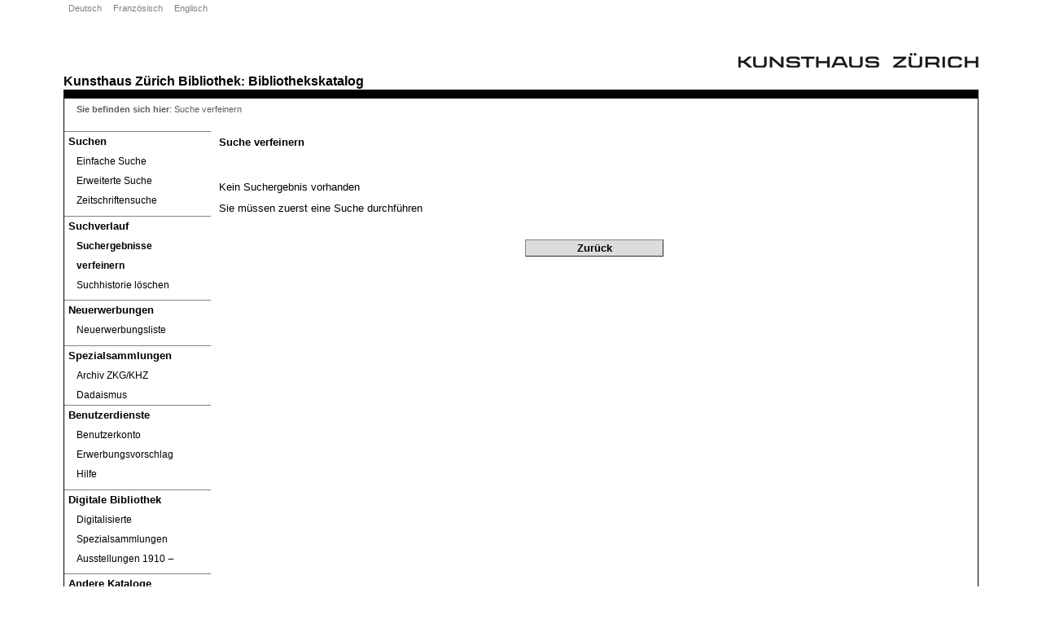

--- FILE ---
content_type: text/css
request_url: https://opac.kunsthaus.ch/libero/Styles/kunsthaus/screen/search/REFINESCREEN.css
body_size: 611
content:
#refine_search {
	position: relative;
	left:10px;
	top:10px;
	margin-bottom:180px;
}
#mat_type {
	float:left;
	vertical-align:top;
	width: 410px;
	margin-bottom:0px;
	margin-right:0px;
	margin-top:-20px;
}
#mat_type ul{
	list-style-type: none;
	padding-left:0px;
	margin-left:10px;

}
#col_type {
	vertical-align: top;
	margin-top:-20px;
	margin-left:410px;
}
#col_type ul{
	list-style-type: none;
	padding-left:0px;
	margin-left:20px;
}
#lblSELSET {
	display:block;
	width:400px;
	margin-bottom:10px;
}
#SELSET  {
	display:block;
	width:400px;
	border-style:solid;
	border-color:black;
	border-width:1px;
}
#lblUSE {
	position: absolute;
	top: 60px;
	left: 420px;
}
#USE  {
	position: absolute;
	top: 80px;
	left: 420px;
	width:300px;
	border-style:solid;
	border-color:black;
	border-width:1px;
}

#SELBRA {
display:none;
}
#lblSELBRA {
display: none;
}
#lblSEARCH {
	position:absolute;
	top: 60px;
}
#SEARCH {
	position: absolute;
	top: 80px;
	width: 400px;
	padding-left:2px;
	border-style:solid;
	border-color:black;
	border-width:1px;
}
#lblauthor {
display:none;
}
#author {
display:none;
}
#lblPUB {
	position: absolute;
	top: 120px;
}
#PUB {
	position: absolute;
	top: 140px;
	width:200px;
	border-style:solid;
	border-color:black;
	border-width:1px;
}
#lblSDATA {
	position: absolute;
	top: 142px;
	left: 201px;
	width: 200px;
	text-align:right;
}
#SDATA {
	position: absolute;
	top: 140px;
	left: 420px;
	border-style:solid;
	border-color:black;
	border-width:1px;
	width: 40px;
}
#lblEDATA {
	position: absolute;
	top: 142px;
	left: 461px;
	width: 79px;
	text-align:center;
}
#EDATA {
	position: absolute;
	top: 140px;
	left:540px;
	border-style:solid;
	border-color:black;
	border-width:1px;
	width: 40px;
}
#REFINE {
display:block;
margin-top:120px;
margin-left:10px;
}
.HitButton{
	width: 170px;
	font-size:1em;
	font-weight: bold;
	cursor: default;
	text-align: center;
	text-decoration:none;
	color:black;
	padding-top:2px;
	padding-bottom:2px;
	padding-left: 10px;
	padding-right: 10px;
	border-color:#999999;
	border-style:solid;
	border-width:3px;
	background-color:white;
	white-space:nowrap;
}
.HitButton:hover{
	background-color: #7e8384;
	color: #FFFFFF;	
}
#Helpfile{display:none}